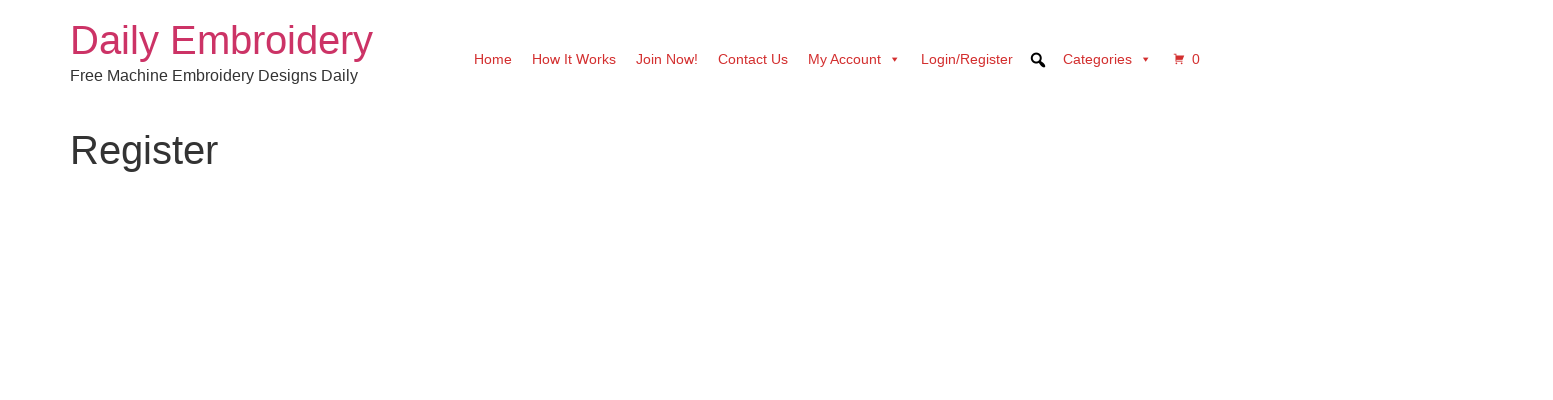

--- FILE ---
content_type: text/html; charset=UTF-8
request_url: https://www.dailyembroidery.com/register/
body_size: 8361
content:
<!doctype html>
<html lang="en-US">
<head>
	<meta charset="UTF-8">
	<meta name="viewport" content="width=device-width, initial-scale=1">
	<link rel="profile" href="https://gmpg.org/xfn/11">
	<title>Register &#8211; Daily Embroidery</title>
<meta name='robots' content='max-image-preview:large' />
	<style>img:is([sizes="auto" i], [sizes^="auto," i]) { contain-intrinsic-size: 3000px 1500px }</style>
	<link rel="alternate" type="application/rss+xml" title="Daily Embroidery &raquo; Feed" href="https://www.dailyembroidery.com/feed/" />
<link rel="alternate" type="application/rss+xml" title="Daily Embroidery &raquo; Comments Feed" href="https://www.dailyembroidery.com/comments/feed/" />
<link rel="alternate" type="application/rss+xml" title="Daily Embroidery &raquo; Register Comments Feed" href="https://www.dailyembroidery.com/register/feed/" />
<script>
window._wpemojiSettings = {"baseUrl":"https:\/\/s.w.org\/images\/core\/emoji\/15.0.3\/72x72\/","ext":".png","svgUrl":"https:\/\/s.w.org\/images\/core\/emoji\/15.0.3\/svg\/","svgExt":".svg","source":{"concatemoji":"https:\/\/www.dailyembroidery.com\/wp-includes\/js\/wp-emoji-release.min.js?ver=6.7.4"}};
/*! This file is auto-generated */
!function(i,n){var o,s,e;function c(e){try{var t={supportTests:e,timestamp:(new Date).valueOf()};sessionStorage.setItem(o,JSON.stringify(t))}catch(e){}}function p(e,t,n){e.clearRect(0,0,e.canvas.width,e.canvas.height),e.fillText(t,0,0);var t=new Uint32Array(e.getImageData(0,0,e.canvas.width,e.canvas.height).data),r=(e.clearRect(0,0,e.canvas.width,e.canvas.height),e.fillText(n,0,0),new Uint32Array(e.getImageData(0,0,e.canvas.width,e.canvas.height).data));return t.every(function(e,t){return e===r[t]})}function u(e,t,n){switch(t){case"flag":return n(e,"\ud83c\udff3\ufe0f\u200d\u26a7\ufe0f","\ud83c\udff3\ufe0f\u200b\u26a7\ufe0f")?!1:!n(e,"\ud83c\uddfa\ud83c\uddf3","\ud83c\uddfa\u200b\ud83c\uddf3")&&!n(e,"\ud83c\udff4\udb40\udc67\udb40\udc62\udb40\udc65\udb40\udc6e\udb40\udc67\udb40\udc7f","\ud83c\udff4\u200b\udb40\udc67\u200b\udb40\udc62\u200b\udb40\udc65\u200b\udb40\udc6e\u200b\udb40\udc67\u200b\udb40\udc7f");case"emoji":return!n(e,"\ud83d\udc26\u200d\u2b1b","\ud83d\udc26\u200b\u2b1b")}return!1}function f(e,t,n){var r="undefined"!=typeof WorkerGlobalScope&&self instanceof WorkerGlobalScope?new OffscreenCanvas(300,150):i.createElement("canvas"),a=r.getContext("2d",{willReadFrequently:!0}),o=(a.textBaseline="top",a.font="600 32px Arial",{});return e.forEach(function(e){o[e]=t(a,e,n)}),o}function t(e){var t=i.createElement("script");t.src=e,t.defer=!0,i.head.appendChild(t)}"undefined"!=typeof Promise&&(o="wpEmojiSettingsSupports",s=["flag","emoji"],n.supports={everything:!0,everythingExceptFlag:!0},e=new Promise(function(e){i.addEventListener("DOMContentLoaded",e,{once:!0})}),new Promise(function(t){var n=function(){try{var e=JSON.parse(sessionStorage.getItem(o));if("object"==typeof e&&"number"==typeof e.timestamp&&(new Date).valueOf()<e.timestamp+604800&&"object"==typeof e.supportTests)return e.supportTests}catch(e){}return null}();if(!n){if("undefined"!=typeof Worker&&"undefined"!=typeof OffscreenCanvas&&"undefined"!=typeof URL&&URL.createObjectURL&&"undefined"!=typeof Blob)try{var e="postMessage("+f.toString()+"("+[JSON.stringify(s),u.toString(),p.toString()].join(",")+"));",r=new Blob([e],{type:"text/javascript"}),a=new Worker(URL.createObjectURL(r),{name:"wpTestEmojiSupports"});return void(a.onmessage=function(e){c(n=e.data),a.terminate(),t(n)})}catch(e){}c(n=f(s,u,p))}t(n)}).then(function(e){for(var t in e)n.supports[t]=e[t],n.supports.everything=n.supports.everything&&n.supports[t],"flag"!==t&&(n.supports.everythingExceptFlag=n.supports.everythingExceptFlag&&n.supports[t]);n.supports.everythingExceptFlag=n.supports.everythingExceptFlag&&!n.supports.flag,n.DOMReady=!1,n.readyCallback=function(){n.DOMReady=!0}}).then(function(){return e}).then(function(){var e;n.supports.everything||(n.readyCallback(),(e=n.source||{}).concatemoji?t(e.concatemoji):e.wpemoji&&e.twemoji&&(t(e.twemoji),t(e.wpemoji)))}))}((window,document),window._wpemojiSettings);
</script>
<style id='wp-emoji-styles-inline-css'>

	img.wp-smiley, img.emoji {
		display: inline !important;
		border: none !important;
		box-shadow: none !important;
		height: 1em !important;
		width: 1em !important;
		margin: 0 0.07em !important;
		vertical-align: -0.1em !important;
		background: none !important;
		padding: 0 !important;
	}
</style>
<link rel='stylesheet' id='wp-block-library-css' href='https://www.dailyembroidery.com/wp-includes/css/dist/block-library/style.min.css?ver=6.7.4' media='all' />
<style id='classic-theme-styles-inline-css'>
/*! This file is auto-generated */
.wp-block-button__link{color:#fff;background-color:#32373c;border-radius:9999px;box-shadow:none;text-decoration:none;padding:calc(.667em + 2px) calc(1.333em + 2px);font-size:1.125em}.wp-block-file__button{background:#32373c;color:#fff;text-decoration:none}
</style>
<style id='global-styles-inline-css'>
:root{--wp--preset--aspect-ratio--square: 1;--wp--preset--aspect-ratio--4-3: 4/3;--wp--preset--aspect-ratio--3-4: 3/4;--wp--preset--aspect-ratio--3-2: 3/2;--wp--preset--aspect-ratio--2-3: 2/3;--wp--preset--aspect-ratio--16-9: 16/9;--wp--preset--aspect-ratio--9-16: 9/16;--wp--preset--color--black: #000000;--wp--preset--color--cyan-bluish-gray: #abb8c3;--wp--preset--color--white: #ffffff;--wp--preset--color--pale-pink: #f78da7;--wp--preset--color--vivid-red: #cf2e2e;--wp--preset--color--luminous-vivid-orange: #ff6900;--wp--preset--color--luminous-vivid-amber: #fcb900;--wp--preset--color--light-green-cyan: #7bdcb5;--wp--preset--color--vivid-green-cyan: #00d084;--wp--preset--color--pale-cyan-blue: #8ed1fc;--wp--preset--color--vivid-cyan-blue: #0693e3;--wp--preset--color--vivid-purple: #9b51e0;--wp--preset--gradient--vivid-cyan-blue-to-vivid-purple: linear-gradient(135deg,rgba(6,147,227,1) 0%,rgb(155,81,224) 100%);--wp--preset--gradient--light-green-cyan-to-vivid-green-cyan: linear-gradient(135deg,rgb(122,220,180) 0%,rgb(0,208,130) 100%);--wp--preset--gradient--luminous-vivid-amber-to-luminous-vivid-orange: linear-gradient(135deg,rgba(252,185,0,1) 0%,rgba(255,105,0,1) 100%);--wp--preset--gradient--luminous-vivid-orange-to-vivid-red: linear-gradient(135deg,rgba(255,105,0,1) 0%,rgb(207,46,46) 100%);--wp--preset--gradient--very-light-gray-to-cyan-bluish-gray: linear-gradient(135deg,rgb(238,238,238) 0%,rgb(169,184,195) 100%);--wp--preset--gradient--cool-to-warm-spectrum: linear-gradient(135deg,rgb(74,234,220) 0%,rgb(151,120,209) 20%,rgb(207,42,186) 40%,rgb(238,44,130) 60%,rgb(251,105,98) 80%,rgb(254,248,76) 100%);--wp--preset--gradient--blush-light-purple: linear-gradient(135deg,rgb(255,206,236) 0%,rgb(152,150,240) 100%);--wp--preset--gradient--blush-bordeaux: linear-gradient(135deg,rgb(254,205,165) 0%,rgb(254,45,45) 50%,rgb(107,0,62) 100%);--wp--preset--gradient--luminous-dusk: linear-gradient(135deg,rgb(255,203,112) 0%,rgb(199,81,192) 50%,rgb(65,88,208) 100%);--wp--preset--gradient--pale-ocean: linear-gradient(135deg,rgb(255,245,203) 0%,rgb(182,227,212) 50%,rgb(51,167,181) 100%);--wp--preset--gradient--electric-grass: linear-gradient(135deg,rgb(202,248,128) 0%,rgb(113,206,126) 100%);--wp--preset--gradient--midnight: linear-gradient(135deg,rgb(2,3,129) 0%,rgb(40,116,252) 100%);--wp--preset--font-size--small: 13px;--wp--preset--font-size--medium: 20px;--wp--preset--font-size--large: 36px;--wp--preset--font-size--x-large: 42px;--wp--preset--font-family--inter: "Inter", sans-serif;--wp--preset--font-family--cardo: Cardo;--wp--preset--spacing--20: 0.44rem;--wp--preset--spacing--30: 0.67rem;--wp--preset--spacing--40: 1rem;--wp--preset--spacing--50: 1.5rem;--wp--preset--spacing--60: 2.25rem;--wp--preset--spacing--70: 3.38rem;--wp--preset--spacing--80: 5.06rem;--wp--preset--shadow--natural: 6px 6px 9px rgba(0, 0, 0, 0.2);--wp--preset--shadow--deep: 12px 12px 50px rgba(0, 0, 0, 0.4);--wp--preset--shadow--sharp: 6px 6px 0px rgba(0, 0, 0, 0.2);--wp--preset--shadow--outlined: 6px 6px 0px -3px rgba(255, 255, 255, 1), 6px 6px rgba(0, 0, 0, 1);--wp--preset--shadow--crisp: 6px 6px 0px rgba(0, 0, 0, 1);}:where(.is-layout-flex){gap: 0.5em;}:where(.is-layout-grid){gap: 0.5em;}body .is-layout-flex{display: flex;}.is-layout-flex{flex-wrap: wrap;align-items: center;}.is-layout-flex > :is(*, div){margin: 0;}body .is-layout-grid{display: grid;}.is-layout-grid > :is(*, div){margin: 0;}:where(.wp-block-columns.is-layout-flex){gap: 2em;}:where(.wp-block-columns.is-layout-grid){gap: 2em;}:where(.wp-block-post-template.is-layout-flex){gap: 1.25em;}:where(.wp-block-post-template.is-layout-grid){gap: 1.25em;}.has-black-color{color: var(--wp--preset--color--black) !important;}.has-cyan-bluish-gray-color{color: var(--wp--preset--color--cyan-bluish-gray) !important;}.has-white-color{color: var(--wp--preset--color--white) !important;}.has-pale-pink-color{color: var(--wp--preset--color--pale-pink) !important;}.has-vivid-red-color{color: var(--wp--preset--color--vivid-red) !important;}.has-luminous-vivid-orange-color{color: var(--wp--preset--color--luminous-vivid-orange) !important;}.has-luminous-vivid-amber-color{color: var(--wp--preset--color--luminous-vivid-amber) !important;}.has-light-green-cyan-color{color: var(--wp--preset--color--light-green-cyan) !important;}.has-vivid-green-cyan-color{color: var(--wp--preset--color--vivid-green-cyan) !important;}.has-pale-cyan-blue-color{color: var(--wp--preset--color--pale-cyan-blue) !important;}.has-vivid-cyan-blue-color{color: var(--wp--preset--color--vivid-cyan-blue) !important;}.has-vivid-purple-color{color: var(--wp--preset--color--vivid-purple) !important;}.has-black-background-color{background-color: var(--wp--preset--color--black) !important;}.has-cyan-bluish-gray-background-color{background-color: var(--wp--preset--color--cyan-bluish-gray) !important;}.has-white-background-color{background-color: var(--wp--preset--color--white) !important;}.has-pale-pink-background-color{background-color: var(--wp--preset--color--pale-pink) !important;}.has-vivid-red-background-color{background-color: var(--wp--preset--color--vivid-red) !important;}.has-luminous-vivid-orange-background-color{background-color: var(--wp--preset--color--luminous-vivid-orange) !important;}.has-luminous-vivid-amber-background-color{background-color: var(--wp--preset--color--luminous-vivid-amber) !important;}.has-light-green-cyan-background-color{background-color: var(--wp--preset--color--light-green-cyan) !important;}.has-vivid-green-cyan-background-color{background-color: var(--wp--preset--color--vivid-green-cyan) !important;}.has-pale-cyan-blue-background-color{background-color: var(--wp--preset--color--pale-cyan-blue) !important;}.has-vivid-cyan-blue-background-color{background-color: var(--wp--preset--color--vivid-cyan-blue) !important;}.has-vivid-purple-background-color{background-color: var(--wp--preset--color--vivid-purple) !important;}.has-black-border-color{border-color: var(--wp--preset--color--black) !important;}.has-cyan-bluish-gray-border-color{border-color: var(--wp--preset--color--cyan-bluish-gray) !important;}.has-white-border-color{border-color: var(--wp--preset--color--white) !important;}.has-pale-pink-border-color{border-color: var(--wp--preset--color--pale-pink) !important;}.has-vivid-red-border-color{border-color: var(--wp--preset--color--vivid-red) !important;}.has-luminous-vivid-orange-border-color{border-color: var(--wp--preset--color--luminous-vivid-orange) !important;}.has-luminous-vivid-amber-border-color{border-color: var(--wp--preset--color--luminous-vivid-amber) !important;}.has-light-green-cyan-border-color{border-color: var(--wp--preset--color--light-green-cyan) !important;}.has-vivid-green-cyan-border-color{border-color: var(--wp--preset--color--vivid-green-cyan) !important;}.has-pale-cyan-blue-border-color{border-color: var(--wp--preset--color--pale-cyan-blue) !important;}.has-vivid-cyan-blue-border-color{border-color: var(--wp--preset--color--vivid-cyan-blue) !important;}.has-vivid-purple-border-color{border-color: var(--wp--preset--color--vivid-purple) !important;}.has-vivid-cyan-blue-to-vivid-purple-gradient-background{background: var(--wp--preset--gradient--vivid-cyan-blue-to-vivid-purple) !important;}.has-light-green-cyan-to-vivid-green-cyan-gradient-background{background: var(--wp--preset--gradient--light-green-cyan-to-vivid-green-cyan) !important;}.has-luminous-vivid-amber-to-luminous-vivid-orange-gradient-background{background: var(--wp--preset--gradient--luminous-vivid-amber-to-luminous-vivid-orange) !important;}.has-luminous-vivid-orange-to-vivid-red-gradient-background{background: var(--wp--preset--gradient--luminous-vivid-orange-to-vivid-red) !important;}.has-very-light-gray-to-cyan-bluish-gray-gradient-background{background: var(--wp--preset--gradient--very-light-gray-to-cyan-bluish-gray) !important;}.has-cool-to-warm-spectrum-gradient-background{background: var(--wp--preset--gradient--cool-to-warm-spectrum) !important;}.has-blush-light-purple-gradient-background{background: var(--wp--preset--gradient--blush-light-purple) !important;}.has-blush-bordeaux-gradient-background{background: var(--wp--preset--gradient--blush-bordeaux) !important;}.has-luminous-dusk-gradient-background{background: var(--wp--preset--gradient--luminous-dusk) !important;}.has-pale-ocean-gradient-background{background: var(--wp--preset--gradient--pale-ocean) !important;}.has-electric-grass-gradient-background{background: var(--wp--preset--gradient--electric-grass) !important;}.has-midnight-gradient-background{background: var(--wp--preset--gradient--midnight) !important;}.has-small-font-size{font-size: var(--wp--preset--font-size--small) !important;}.has-medium-font-size{font-size: var(--wp--preset--font-size--medium) !important;}.has-large-font-size{font-size: var(--wp--preset--font-size--large) !important;}.has-x-large-font-size{font-size: var(--wp--preset--font-size--x-large) !important;}
:where(.wp-block-post-template.is-layout-flex){gap: 1.25em;}:where(.wp-block-post-template.is-layout-grid){gap: 1.25em;}
:where(.wp-block-columns.is-layout-flex){gap: 2em;}:where(.wp-block-columns.is-layout-grid){gap: 2em;}
:root :where(.wp-block-pullquote){font-size: 1.5em;line-height: 1.6;}
</style>
<link rel='stylesheet' id='somdn-style-css' href='https://www.dailyembroidery.com/wp-content/plugins/som-free-downloads-woocommerce-pro/assets/css/somdn-style.css?ver=6.7.4' media='all' />
<link rel='stylesheet' id='somdn-pro-style-css' href='https://www.dailyembroidery.com/wp-content/plugins/som-free-downloads-woocommerce-pro/pro/assets/css/somdn_pro_css.css?ver=6.7.4' media='all' />
<link rel='stylesheet' id='dashicons-css' href='https://www.dailyembroidery.com/wp-includes/css/dashicons.min.css?ver=6.7.4' media='all' />
<link rel='stylesheet' id='wrs_stylesheet-css' href='https://www.dailyembroidery.com/wp-content/plugins/woocommerce-remove-sku/css/wrs-style.css?ver=1.0.0' media='all' />
<link rel='stylesheet' id='woocommerce-layout-css' href='https://www.dailyembroidery.com/wp-content/plugins/woocommerce/assets/css/woocommerce-layout.css?ver=9.5.2' media='all' />
<link rel='stylesheet' id='woocommerce-smallscreen-css' href='https://www.dailyembroidery.com/wp-content/plugins/woocommerce/assets/css/woocommerce-smallscreen.css?ver=9.5.2' media='only screen and (max-width: 768px)' />
<link rel='stylesheet' id='woocommerce-general-css' href='https://www.dailyembroidery.com/wp-content/plugins/woocommerce/assets/css/woocommerce.css?ver=9.5.2' media='all' />
<style id='woocommerce-inline-inline-css'>
.woocommerce form .form-row .required { visibility: visible; }
</style>
<link rel='stylesheet' id='megamenu-css' href='https://www.dailyembroidery.com/wp-content/uploads/maxmegamenu/style.css?ver=15a159' media='all' />
<link rel='stylesheet' id='megamenu-genericons-css' href='https://www.dailyembroidery.com/wp-content/plugins/megamenu-pro/icons/genericons/genericons/genericons.css?ver=2.2.7' media='all' />
<link rel='stylesheet' id='megamenu-fontawesome-css' href='https://www.dailyembroidery.com/wp-content/plugins/megamenu-pro/icons/fontawesome/css/font-awesome.min.css?ver=2.2.7' media='all' />
<link rel='stylesheet' id='megamenu-fontawesome5-css' href='https://www.dailyembroidery.com/wp-content/plugins/megamenu-pro/icons/fontawesome5/css/all.min.css?ver=2.2.7' media='all' />
<link rel='stylesheet' id='hello-elementor-css' href='https://www.dailyembroidery.com/wp-content/themes/hello-elementor/style.min.css?ver=3.1.1' media='all' />
<link rel='stylesheet' id='hello-elementor-theme-style-css' href='https://www.dailyembroidery.com/wp-content/themes/hello-elementor/theme.min.css?ver=3.1.1' media='all' />
<link rel='stylesheet' id='hello-elementor-header-footer-css' href='https://www.dailyembroidery.com/wp-content/themes/hello-elementor/header-footer.min.css?ver=3.1.1' media='all' />
<link rel='stylesheet' id='custom-css-css' href='https://www.dailyembroidery.com/wp-content/plugins/TEMPtheme-customisations/custom/style.css?ver=6.7.4' media='all' />
<link rel='stylesheet' id='ws-plugin--s2member-css' href='https://www.dailyembroidery.com/wp-content/plugins/s2member/s2member-o.php?ws_plugin__s2member_css=1&#038;qcABC=1&#038;ver=260101-210526-3960491426' media='all' />
<script src="https://www.dailyembroidery.com/wp-includes/js/jquery/jquery.min.js?ver=3.7.1" id="jquery-core-js"></script>
<script src="https://www.dailyembroidery.com/wp-includes/js/jquery/jquery-migrate.min.js?ver=3.4.1" id="jquery-migrate-js"></script>
<script src="https://www.dailyembroidery.com/wp-content/plugins/woocommerce/assets/js/jquery-blockui/jquery.blockUI.min.js?ver=2.7.0-wc.9.5.2" id="jquery-blockui-js" defer data-wp-strategy="defer"></script>
<script id="wc-add-to-cart-js-extra">
var wc_add_to_cart_params = {"ajax_url":"\/wp-admin\/admin-ajax.php","wc_ajax_url":"\/?wc-ajax=%%endpoint%%","i18n_view_cart":"View cart","cart_url":"https:\/\/www.dailyembroidery.com\/cart\/","is_cart":"","cart_redirect_after_add":"no"};
</script>
<script src="https://www.dailyembroidery.com/wp-content/plugins/woocommerce/assets/js/frontend/add-to-cart.min.js?ver=9.5.2" id="wc-add-to-cart-js" defer data-wp-strategy="defer"></script>
<script src="https://www.dailyembroidery.com/wp-content/plugins/woocommerce/assets/js/js-cookie/js.cookie.min.js?ver=2.1.4-wc.9.5.2" id="js-cookie-js" defer data-wp-strategy="defer"></script>
<script id="woocommerce-js-extra">
var woocommerce_params = {"ajax_url":"\/wp-admin\/admin-ajax.php","wc_ajax_url":"\/?wc-ajax=%%endpoint%%"};
</script>
<script src="https://www.dailyembroidery.com/wp-content/plugins/woocommerce/assets/js/frontend/woocommerce.min.js?ver=9.5.2" id="woocommerce-js" defer data-wp-strategy="defer"></script>
<script id="WCPAY_ASSETS-js-extra">
var wcpayAssets = {"url":"https:\/\/www.dailyembroidery.com\/wp-content\/plugins\/woocommerce-payments\/dist\/"};
</script>
<script src="https://www.dailyembroidery.com/wp-content/plugins/TEMPtheme-customisations/custom/custom.js?ver=6.7.4" id="custom-js-js"></script>
<link rel="https://api.w.org/" href="https://www.dailyembroidery.com/wp-json/" /><link rel="alternate" title="JSON" type="application/json" href="https://www.dailyembroidery.com/wp-json/wp/v2/pages/11186" /><link rel="EditURI" type="application/rsd+xml" title="RSD" href="https://www.dailyembroidery.com/xmlrpc.php?rsd" />
<meta name="generator" content="WordPress 6.7.4" />
<meta name="generator" content="WooCommerce 9.5.2" />
<link rel="canonical" href="https://www.dailyembroidery.com/register/" />
<link rel='shortlink' href='https://www.dailyembroidery.com/?p=11186' />
<link rel="alternate" title="oEmbed (JSON)" type="application/json+oembed" href="https://www.dailyembroidery.com/wp-json/oembed/1.0/embed?url=https%3A%2F%2Fwww.dailyembroidery.com%2Fregister%2F" />
<link rel="alternate" title="oEmbed (XML)" type="text/xml+oembed" href="https://www.dailyembroidery.com/wp-json/oembed/1.0/embed?url=https%3A%2F%2Fwww.dailyembroidery.com%2Fregister%2F&#038;format=xml" />
	<noscript><style>.woocommerce-product-gallery{ opacity: 1 !important; }</style></noscript>
	<meta name="generator" content="Elementor 3.34.0; features: additional_custom_breakpoints; settings: css_print_method-external, google_font-enabled, font_display-auto">
			<style>
				.e-con.e-parent:nth-of-type(n+4):not(.e-lazyloaded):not(.e-no-lazyload),
				.e-con.e-parent:nth-of-type(n+4):not(.e-lazyloaded):not(.e-no-lazyload) * {
					background-image: none !important;
				}
				@media screen and (max-height: 1024px) {
					.e-con.e-parent:nth-of-type(n+3):not(.e-lazyloaded):not(.e-no-lazyload),
					.e-con.e-parent:nth-of-type(n+3):not(.e-lazyloaded):not(.e-no-lazyload) * {
						background-image: none !important;
					}
				}
				@media screen and (max-height: 640px) {
					.e-con.e-parent:nth-of-type(n+2):not(.e-lazyloaded):not(.e-no-lazyload),
					.e-con.e-parent:nth-of-type(n+2):not(.e-lazyloaded):not(.e-no-lazyload) * {
						background-image: none !important;
					}
				}
			</style>
			<style class='wp-fonts-local'>
@font-face{font-family:Inter;font-style:normal;font-weight:300 900;font-display:fallback;src:url('https://www.dailyembroidery.com/wp-content/plugins/woocommerce/assets/fonts/Inter-VariableFont_slnt,wght.woff2') format('woff2');font-stretch:normal;}
@font-face{font-family:Cardo;font-style:normal;font-weight:400;font-display:fallback;src:url('https://www.dailyembroidery.com/wp-content/plugins/woocommerce/assets/fonts/cardo_normal_400.woff2') format('woff2');}
</style>
<style type="text/css">/** Mega Menu CSS: fs **/</style>
</head>
<body class="page-template-default page page-id-11186 theme-hello-elementor woocommerce-no-js mega-menu-menu-1 elementor-default elementor-kit-869983">


<a class="skip-link screen-reader-text" href="#content">Skip to content</a>


<header id="site-header" class="site-header">

	<div class="site-branding">
					<div class="site-title">
				<a href="https://www.dailyembroidery.com/" title="Home" rel="home">
					Daily Embroidery				</a>
			</div>
						<p class="site-description">
				Free Machine Embroidery Designs Daily			</p>
						</div>

			<nav class="site-navigation" aria-label="Main menu">
			<div id="mega-menu-wrap-menu-1" class="mega-menu-wrap"><div class="mega-menu-toggle"><div class="mega-toggle-blocks-left"></div><div class="mega-toggle-blocks-center"></div><div class="mega-toggle-blocks-right"><div class='mega-toggle-block mega-menu-toggle-animated-block mega-toggle-block-0' id='mega-toggle-block-0'><button aria-label="Toggle Menu" class="mega-toggle-animated mega-toggle-animated-slider" type="button" aria-expanded="false">
                  <span class="mega-toggle-animated-box">
                    <span class="mega-toggle-animated-inner"></span>
                  </span>
                </button></div></div></div><ul id="mega-menu-menu-1" class="mega-menu max-mega-menu mega-menu-horizontal mega-no-js" data-event="hover_intent" data-effect="fade_up" data-effect-speed="200" data-effect-mobile="disabled" data-effect-speed-mobile="0" data-mobile-force-width="false" data-second-click="go" data-document-click="collapse" data-vertical-behaviour="standard" data-breakpoint="768" data-unbind="true" data-mobile-state="collapse_all" data-mobile-direction="vertical" data-hover-intent-timeout="300" data-hover-intent-interval="100"><li class='mega-menu-item mega-menu-item-type-custom mega-menu-item-object-custom mega-menu-item-home mega-align-bottom-left mega-menu-flyout mega-menu-item-223' id='mega-menu-item-223'><a class="mega-menu-link" href="https://www.dailyembroidery.com" tabindex="0">Home</a></li><li class='mega-menu-item mega-menu-item-type-post_type mega-menu-item-object-page mega-align-bottom-left mega-menu-flyout mega-menu-item-19303' id='mega-menu-item-19303'><a class="mega-menu-link" href="https://www.dailyembroidery.com/new-home/" tabindex="0">How It Works</a></li><li class='mega-menu-item mega-menu-item-type-custom mega-menu-item-object-custom mega-align-bottom-left mega-menu-flyout mega-menu-item-22238' id='mega-menu-item-22238'><a class="mega-menu-link" href="https://www.dailyembroidery.com/join-the-daily-embroidery-club/" tabindex="0">Join Now!</a></li><li class='mega-menu-item mega-menu-item-type-post_type mega-menu-item-object-page mega-align-bottom-left mega-menu-flyout mega-menu-item-5360' id='mega-menu-item-5360'><a class="mega-menu-link" href="https://www.dailyembroidery.com/contact-us/" tabindex="0">Contact Us</a></li><li class='mega-menu-item mega-menu-item-type-post_type mega-menu-item-object-page mega-menu-item-has-children mega-align-bottom-left mega-menu-flyout mega-menu-item-20266' id='mega-menu-item-20266'><a class="mega-menu-link" href="https://www.dailyembroidery.com/my-account/" aria-expanded="false" tabindex="0">My Account<span class="mega-indicator"></span></a>
<ul class="mega-sub-menu">
<li class='mega-menu-item mega-menu-item-type-custom mega-menu-item-object-custom mega-menu-item-97733' id='mega-menu-item-97733'><a class="mega-menu-link" href="https://www.dailyembroidery.com/my-account/downloads/">My Downloads</a></li><li class='mega-menu-item mega-menu-item-type-post_type mega-menu-item-object-page mega-menu-item-20270' id='mega-menu-item-20270'><a class="mega-menu-link" href="https://www.dailyembroidery.com/cancel/">Cancel Gold Member</a></li><li class='mega-menu-item mega-menu-item-type-custom mega-menu-item-object-custom mega-menu-item-20196' id='mega-menu-item-20196'><a class="mega-menu-link" href="#bawloginout#">Sign In/Register|Log Out</a></li></ul>
</li><li class='mega-menu-item mega-menu-item-type-custom mega-menu-item-object-custom mega-align-bottom-left mega-menu-flyout mega-menu-item-20945' id='mega-menu-item-20945'><a class="mega-menu-link" href="https://www.dailyembroidery.com/pre-register/" tabindex="0">Login/Register</a></li><li class='mega-menu-item mega-menu-item-type-custom mega-menu-item-object-custom mega-align-bottom-left mega-menu-flyout mega-menu-item-891027' id='mega-menu-item-891027'><div class='mega-search-wrap'><form class='mega-search expand-to-left mega-search-closed' role='search' action='https://www.dailyembroidery.com/'>
						<span class='dashicons dashicons-search search-icon'></span>
						<input type='submit' value='Search'>
						<input type='text' aria-label='Search...' data-placeholder='Search...' name='s'>
						<input type='hidden' name='post_type' value='product' />
					</form></div></li><li class='mega-menu-item mega-menu-item-type-custom mega-menu-item-object-custom mega-menu-item-has-children mega-align-bottom-left mega-menu-flyout mega-menu-item-891159' id='mega-menu-item-891159'><a class="mega-menu-link" href="#" aria-expanded="false" tabindex="0">Categories<span class="mega-indicator"></span></a>
<ul class="mega-sub-menu">
<li class='mega-menu-item mega-menu-item-type-taxonomy mega-menu-item-object-product_cat mega-menu-item-891126' id='mega-menu-item-891126'><a class="mega-menu-link" href="https://www.dailyembroidery.com/shop/all-embroidery-designs/">All Embroidery Designs</a></li><li class='mega-menu-item mega-menu-item-type-taxonomy mega-menu-item-object-product_cat mega-menu-item-891127' id='mega-menu-item-891127'><a class="mega-menu-link" href="https://www.dailyembroidery.com/shop/animals-creatures/">Animals &amp; Creatures</a></li><li class='mega-menu-item mega-menu-item-type-taxonomy mega-menu-item-object-product_cat mega-menu-item-891128' id='mega-menu-item-891128'><a class="mega-menu-link" href="https://www.dailyembroidery.com/shop/decorative-floral/">Decorative &amp; Floral</a></li><li class='mega-menu-item mega-menu-item-type-taxonomy mega-menu-item-object-product_cat mega-menu-item-891130' id='mega-menu-item-891130'><a class="mega-menu-link" href="https://www.dailyembroidery.com/shop/fonts-monograms/">Fonts &amp; Monograms</a></li><li class='mega-menu-item mega-menu-item-type-taxonomy mega-menu-item-object-product_cat mega-menu-item-891131' id='mega-menu-item-891131'><a class="mega-menu-link" href="https://www.dailyembroidery.com/shop/food/">Food</a></li><li class='mega-menu-item mega-menu-item-type-taxonomy mega-menu-item-object-product_cat mega-menu-item-891132' id='mega-menu-item-891132'><a class="mega-menu-link" href="https://www.dailyembroidery.com/shop/geek-video-games/">Geek &amp; Video Games</a></li><li class='mega-menu-item mega-menu-item-type-taxonomy mega-menu-item-object-product_cat mega-menu-item-has-children mega-menu-item-891133' id='mega-menu-item-891133'><a class="mega-menu-link" href="https://www.dailyembroidery.com/shop/holidays-patriotic/" aria-expanded="false">Holidays &amp; Patriotic<span class="mega-indicator"></span></a>
	<ul class="mega-sub-menu">
<li class='mega-menu-item mega-menu-item-type-taxonomy mega-menu-item-object-product_cat mega-menu-item-891134' id='mega-menu-item-891134'><a class="mega-menu-link" href="https://www.dailyembroidery.com/shop/holidays-patriotic/4th-of-july/">4th of July</a></li><li class='mega-menu-item mega-menu-item-type-taxonomy mega-menu-item-object-product_cat mega-menu-item-891135' id='mega-menu-item-891135'><a class="mega-menu-link" href="https://www.dailyembroidery.com/shop/holidays-patriotic/birthday/">Birthday</a></li><li class='mega-menu-item mega-menu-item-type-taxonomy mega-menu-item-object-product_cat mega-menu-item-891136' id='mega-menu-item-891136'><a class="mega-menu-link" href="https://www.dailyembroidery.com/shop/holidays-patriotic/christmas/">Christmas</a></li><li class='mega-menu-item mega-menu-item-type-taxonomy mega-menu-item-object-product_cat mega-menu-item-891137' id='mega-menu-item-891137'><a class="mega-menu-link" href="https://www.dailyembroidery.com/shop/holidays-patriotic/easter/">Easter</a></li><li class='mega-menu-item mega-menu-item-type-taxonomy mega-menu-item-object-product_cat mega-menu-item-891138' id='mega-menu-item-891138'><a class="mega-menu-link" href="https://www.dailyembroidery.com/shop/holidays-patriotic/halloween/">Halloween</a></li><li class='mega-menu-item mega-menu-item-type-taxonomy mega-menu-item-object-product_cat mega-menu-item-891139' id='mega-menu-item-891139'><a class="mega-menu-link" href="https://www.dailyembroidery.com/shop/holidays-patriotic/holy-week/">Holy Week</a></li><li class='mega-menu-item mega-menu-item-type-taxonomy mega-menu-item-object-product_cat mega-menu-item-891140' id='mega-menu-item-891140'><a class="mega-menu-link" href="https://www.dailyembroidery.com/shop/holidays-patriotic/us-states/">US States</a></li><li class='mega-menu-item mega-menu-item-type-taxonomy mega-menu-item-object-product_cat mega-menu-item-891141' id='mega-menu-item-891141'><a class="mega-menu-link" href="https://www.dailyembroidery.com/shop/holidays-patriotic/valentine/">Valentine</a></li>	</ul>
</li><li class='mega-menu-item mega-menu-item-type-taxonomy mega-menu-item-object-product_cat mega-menu-item-has-children mega-menu-item-891142' id='mega-menu-item-891142'><a class="mega-menu-link" href="https://www.dailyembroidery.com/shop/in-the-hoop/" aria-expanded="false">In the Hoop<span class="mega-indicator"></span></a>
	<ul class="mega-sub-menu">
<li class='mega-menu-item mega-menu-item-type-taxonomy mega-menu-item-object-product_cat mega-menu-item-891143' id='mega-menu-item-891143'><a class="mega-menu-link" href="https://www.dailyembroidery.com/shop/in-the-hoop/patches/">Patches</a></li>	</ul>
</li><li class='mega-menu-item mega-menu-item-type-taxonomy mega-menu-item-object-product_cat mega-menu-item-891144' id='mega-menu-item-891144'><a class="mega-menu-link" href="https://www.dailyembroidery.com/shop/infant-preschool/">Infant &amp; Preschool</a></li><li class='mega-menu-item mega-menu-item-type-taxonomy mega-menu-item-object-product_cat mega-menu-item-891145' id='mega-menu-item-891145'><a class="mega-menu-link" href="https://www.dailyembroidery.com/shop/kids-cartoons/">Kids &amp; Cartoons</a></li><li class='mega-menu-item mega-menu-item-type-taxonomy mega-menu-item-object-product_cat mega-menu-item-891146' id='mega-menu-item-891146'><a class="mega-menu-link" href="https://www.dailyembroidery.com/shop/nature/">Nature</a></li><li class='mega-menu-item mega-menu-item-type-taxonomy mega-menu-item-object-product_cat mega-menu-item-891147' id='mega-menu-item-891147'><a class="mega-menu-link" href="https://www.dailyembroidery.com/shop/novelty-misc/">Novelty &amp; Misc</a></li><li class='mega-menu-item mega-menu-item-type-taxonomy mega-menu-item-object-product_cat mega-menu-item-891148' id='mega-menu-item-891148'><a class="mega-menu-link" href="https://www.dailyembroidery.com/shop/objects-people/">Objects &amp; People</a></li><li class='mega-menu-item mega-menu-item-type-taxonomy mega-menu-item-object-product_cat mega-menu-item-891149' id='mega-menu-item-891149'><a class="mega-menu-link" href="https://www.dailyembroidery.com/shop/sci-fi/">Sci Fi</a></li><li class='mega-menu-item mega-menu-item-type-taxonomy mega-menu-item-object-product_cat mega-menu-item-has-children mega-menu-item-891150' id='mega-menu-item-891150'><a class="mega-menu-link" href="https://www.dailyembroidery.com/shop/seasons/" aria-expanded="false">Seasons<span class="mega-indicator"></span></a>
	<ul class="mega-sub-menu">
<li class='mega-menu-item mega-menu-item-type-taxonomy mega-menu-item-object-product_cat mega-menu-item-891151' id='mega-menu-item-891151'><a class="mega-menu-link" href="https://www.dailyembroidery.com/shop/seasons/autumn/">Autumn</a></li><li class='mega-menu-item mega-menu-item-type-taxonomy mega-menu-item-object-product_cat mega-menu-item-891152' id='mega-menu-item-891152'><a class="mega-menu-link" href="https://www.dailyembroidery.com/shop/seasons/spring/">Spring</a></li><li class='mega-menu-item mega-menu-item-type-taxonomy mega-menu-item-object-product_cat mega-menu-item-891153' id='mega-menu-item-891153'><a class="mega-menu-link" href="https://www.dailyembroidery.com/shop/seasons/summer/">Summer</a></li><li class='mega-menu-item mega-menu-item-type-taxonomy mega-menu-item-object-product_cat mega-menu-item-891154' id='mega-menu-item-891154'><a class="mega-menu-link" href="https://www.dailyembroidery.com/shop/seasons/winter/">Winter</a></li>	</ul>
</li><li class='mega-menu-item mega-menu-item-type-taxonomy mega-menu-item-object-product_cat mega-menu-item-891155' id='mega-menu-item-891155'><a class="mega-menu-link" href="https://www.dailyembroidery.com/shop/sports-school/">Sports &amp; School</a></li><li class='mega-menu-item mega-menu-item-type-taxonomy mega-menu-item-object-product_cat mega-menu-item-891158' id='mega-menu-item-891158'><a class="mega-menu-link" href="https://www.dailyembroidery.com/shop/vehicles-transportation/">Vehicles &amp; Transportation</a></li></ul>
</li><li class='mega-menu-item mega-menu-item-type-custom mega-menu-item-object-custom mega-align-bottom-left mega-menu-flyout mega-has-icon mega-icon-left mega-menu-item-894776' id='mega-menu-item-894776'><a class="genericon-cart mega-menu-link" href="https://www.dailyembroidery.com/cart/" tabindex="0"><span class='mega-menu-woo-cart-count'>0</span></a></li></ul></div>		</nav>
	</header>

<main id="content" class="site-main post-11186 page type-page status-publish hentry">

			<div class="page-header">
			<h1 class="entry-title">Register</h1>		</div>
	
	<div class="page-content">
		
		
			</div>

	
</main>

	<footer id="site-footer" class="site-footer">
	</footer>

			<script>
				const lazyloadRunObserver = () => {
					const lazyloadBackgrounds = document.querySelectorAll( `.e-con.e-parent:not(.e-lazyloaded)` );
					const lazyloadBackgroundObserver = new IntersectionObserver( ( entries ) => {
						entries.forEach( ( entry ) => {
							if ( entry.isIntersecting ) {
								let lazyloadBackground = entry.target;
								if( lazyloadBackground ) {
									lazyloadBackground.classList.add( 'e-lazyloaded' );
								}
								lazyloadBackgroundObserver.unobserve( entry.target );
							}
						});
					}, { rootMargin: '200px 0px 200px 0px' } );
					lazyloadBackgrounds.forEach( ( lazyloadBackground ) => {
						lazyloadBackgroundObserver.observe( lazyloadBackground );
					} );
				};
				const events = [
					'DOMContentLoaded',
					'elementor/lazyload/observe',
				];
				events.forEach( ( event ) => {
					document.addEventListener( event, lazyloadRunObserver );
				} );
			</script>
				<script>
		(function () {
			var c = document.body.className;
			c = c.replace(/woocommerce-no-js/, 'woocommerce-js');
			document.body.className = c;
		})();
	</script>
	<link rel='stylesheet' id='wc-blocks-style-css' href='https://www.dailyembroidery.com/wp-content/plugins/woocommerce/assets/client/blocks/wc-blocks.css?ver=wc-9.5.2' media='all' />
<script id="somdn-pro-script-js-extra">
var somdn_script_params = {"somdn_ajax_url":"https:\/\/www.dailyembroidery.com\/wp-admin\/admin-ajax.php","somdn_ajax_nonce":"1ebd89060f","somdn_capture_emails_active":"","somdn_capture_fname_req":"1","somdn_capture_lname_req":"","somdn_capture_fname_empty":"Please enter your first name","somdn_capture_lname_empty":"Please enter your last name","somdn_capture_email_empty":"Please enter your email address","somdn_capture_email_invalid":"Please enter a valid email address","somdn_capture_tel_req":"","somdn_capture_tel_empty":"Please enter your telephone number","somdn_capture_company_req":"","somdn_capture_company_empty":"Please enter your company name","somdn_capture_website_req":"","somdn_capture_website_empty":"Please enter your website","somdn_capture_checkbox_error":"You must select the checkbox to download","somdn_qview_active":"","somdn_redirect_time":"5000"};
</script>
<script src="https://www.dailyembroidery.com/wp-content/plugins/som-free-downloads-woocommerce-pro/pro/assets/js/somdn_pro_script.js?ver=1.0.0" id="somdn-pro-script-js"></script>
<script src="https://www.dailyembroidery.com/wp-content/plugins/woocommerce/assets/js/sourcebuster/sourcebuster.min.js?ver=9.5.2" id="sourcebuster-js-js"></script>
<script id="wc-order-attribution-js-extra">
var wc_order_attribution = {"params":{"lifetime":1.0e-5,"session":30,"base64":false,"ajaxurl":"https:\/\/www.dailyembroidery.com\/wp-admin\/admin-ajax.php","prefix":"wc_order_attribution_","allowTracking":true},"fields":{"source_type":"current.typ","referrer":"current_add.rf","utm_campaign":"current.cmp","utm_source":"current.src","utm_medium":"current.mdm","utm_content":"current.cnt","utm_id":"current.id","utm_term":"current.trm","utm_source_platform":"current.plt","utm_creative_format":"current.fmt","utm_marketing_tactic":"current.tct","session_entry":"current_add.ep","session_start_time":"current_add.fd","session_pages":"session.pgs","session_count":"udata.vst","user_agent":"udata.uag"}};
</script>
<script src="https://www.dailyembroidery.com/wp-content/plugins/woocommerce/assets/js/frontend/order-attribution.min.js?ver=9.5.2" id="wc-order-attribution-js"></script>
<script src="https://www.dailyembroidery.com/wp-includes/js/hoverIntent.min.js?ver=1.10.2" id="hoverIntent-js"></script>
<script src="https://www.dailyembroidery.com/wp-content/plugins/megamenu/js/maxmegamenu.js?ver=3.4.1" id="megamenu-js"></script>
<script src="https://www.dailyembroidery.com/wp-content/plugins/megamenu-pro/assets/public.js?ver=2.2.7" id="megamenu-pro-js"></script>
<script data-cfasync="false" src="https://www.dailyembroidery.com/wp-content/plugins/s2member/s2member-o.php?ws_plugin__s2member_js_w_globals=1&amp;qcABC=1&amp;ver=260101-210526-3960491426" id="ws-plugin--s2member-js"></script>

<script defer src="https://static.cloudflareinsights.com/beacon.min.js/vcd15cbe7772f49c399c6a5babf22c1241717689176015" integrity="sha512-ZpsOmlRQV6y907TI0dKBHq9Md29nnaEIPlkf84rnaERnq6zvWvPUqr2ft8M1aS28oN72PdrCzSjY4U6VaAw1EQ==" data-cf-beacon='{"version":"2024.11.0","token":"2db57adb337849df80da0d14e61bfc28","r":1,"server_timing":{"name":{"cfCacheStatus":true,"cfEdge":true,"cfExtPri":true,"cfL4":true,"cfOrigin":true,"cfSpeedBrain":true},"location_startswith":null}}' crossorigin="anonymous"></script>
</body>
</html>
